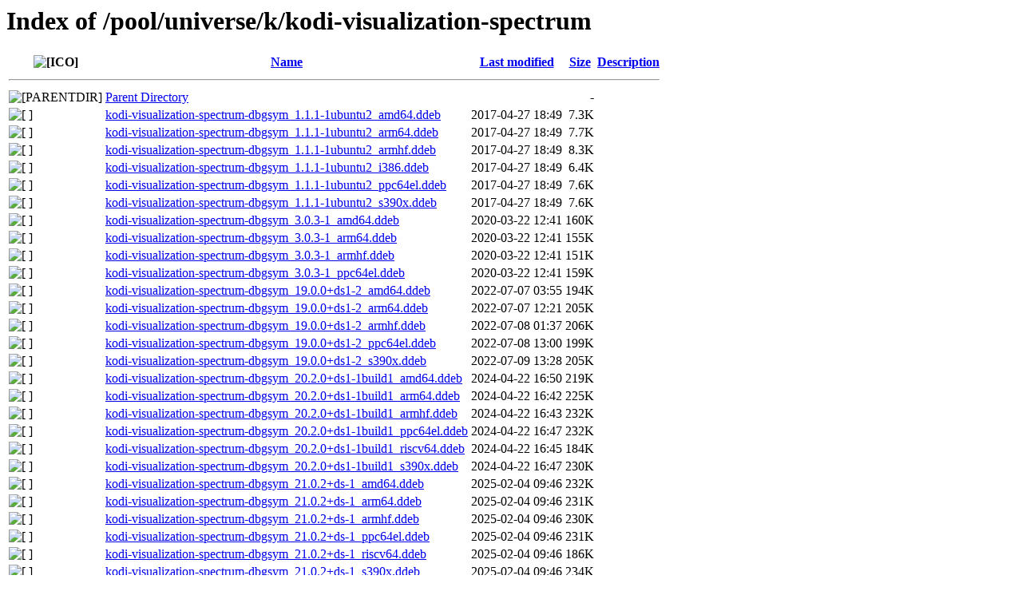

--- FILE ---
content_type: text/html;charset=UTF-8
request_url: http://ddebs.ubuntu.com/pool/universe/k/kodi-visualization-spectrum/?C=D;O=A
body_size: 955
content:
<!DOCTYPE HTML PUBLIC "-//W3C//DTD HTML 3.2 Final//EN">
<html>
 <head>
  <title>Index of /pool/universe/k/kodi-visualization-spectrum</title>
 </head>
 <body>
<h1>Index of /pool/universe/k/kodi-visualization-spectrum</h1>
  <table>
   <tr><th valign="top"><img src="/icons/blank.gif" alt="[ICO]"></th><th><a href="?C=N;O=A">Name</a></th><th><a href="?C=M;O=A">Last modified</a></th><th><a href="?C=S;O=A">Size</a></th><th><a href="?C=D;O=D">Description</a></th></tr>
   <tr><th colspan="5"><hr></th></tr>
<tr><td valign="top"><img src="/icons/back.gif" alt="[PARENTDIR]"></td><td><a href="/pool/universe/k/">Parent Directory</a></td><td>&nbsp;</td><td align="right">  - </td><td>&nbsp;</td></tr>
<tr><td valign="top"><img src="/icons/unknown.gif" alt="[   ]"></td><td><a href="kodi-visualization-spectrum-dbgsym_1.1.1-1ubuntu2_amd64.ddeb">kodi-visualization-spectrum-dbgsym_1.1.1-1ubuntu2_amd64.ddeb</a></td><td align="right">2017-04-27 18:49  </td><td align="right">7.3K</td><td>&nbsp;</td></tr>
<tr><td valign="top"><img src="/icons/unknown.gif" alt="[   ]"></td><td><a href="kodi-visualization-spectrum-dbgsym_1.1.1-1ubuntu2_arm64.ddeb">kodi-visualization-spectrum-dbgsym_1.1.1-1ubuntu2_arm64.ddeb</a></td><td align="right">2017-04-27 18:49  </td><td align="right">7.7K</td><td>&nbsp;</td></tr>
<tr><td valign="top"><img src="/icons/unknown.gif" alt="[   ]"></td><td><a href="kodi-visualization-spectrum-dbgsym_1.1.1-1ubuntu2_armhf.ddeb">kodi-visualization-spectrum-dbgsym_1.1.1-1ubuntu2_armhf.ddeb</a></td><td align="right">2017-04-27 18:49  </td><td align="right">8.3K</td><td>&nbsp;</td></tr>
<tr><td valign="top"><img src="/icons/unknown.gif" alt="[   ]"></td><td><a href="kodi-visualization-spectrum-dbgsym_1.1.1-1ubuntu2_i386.ddeb">kodi-visualization-spectrum-dbgsym_1.1.1-1ubuntu2_i386.ddeb</a></td><td align="right">2017-04-27 18:49  </td><td align="right">6.4K</td><td>&nbsp;</td></tr>
<tr><td valign="top"><img src="/icons/unknown.gif" alt="[   ]"></td><td><a href="kodi-visualization-spectrum-dbgsym_1.1.1-1ubuntu2_ppc64el.ddeb">kodi-visualization-spectrum-dbgsym_1.1.1-1ubuntu2_ppc64el.ddeb</a></td><td align="right">2017-04-27 18:49  </td><td align="right">7.6K</td><td>&nbsp;</td></tr>
<tr><td valign="top"><img src="/icons/unknown.gif" alt="[   ]"></td><td><a href="kodi-visualization-spectrum-dbgsym_1.1.1-1ubuntu2_s390x.ddeb">kodi-visualization-spectrum-dbgsym_1.1.1-1ubuntu2_s390x.ddeb</a></td><td align="right">2017-04-27 18:49  </td><td align="right">7.6K</td><td>&nbsp;</td></tr>
<tr><td valign="top"><img src="/icons/unknown.gif" alt="[   ]"></td><td><a href="kodi-visualization-spectrum-dbgsym_3.0.3-1_amd64.ddeb">kodi-visualization-spectrum-dbgsym_3.0.3-1_amd64.ddeb</a></td><td align="right">2020-03-22 12:41  </td><td align="right">160K</td><td>&nbsp;</td></tr>
<tr><td valign="top"><img src="/icons/unknown.gif" alt="[   ]"></td><td><a href="kodi-visualization-spectrum-dbgsym_3.0.3-1_arm64.ddeb">kodi-visualization-spectrum-dbgsym_3.0.3-1_arm64.ddeb</a></td><td align="right">2020-03-22 12:41  </td><td align="right">155K</td><td>&nbsp;</td></tr>
<tr><td valign="top"><img src="/icons/unknown.gif" alt="[   ]"></td><td><a href="kodi-visualization-spectrum-dbgsym_3.0.3-1_armhf.ddeb">kodi-visualization-spectrum-dbgsym_3.0.3-1_armhf.ddeb</a></td><td align="right">2020-03-22 12:41  </td><td align="right">151K</td><td>&nbsp;</td></tr>
<tr><td valign="top"><img src="/icons/unknown.gif" alt="[   ]"></td><td><a href="kodi-visualization-spectrum-dbgsym_3.0.3-1_ppc64el.ddeb">kodi-visualization-spectrum-dbgsym_3.0.3-1_ppc64el.ddeb</a></td><td align="right">2020-03-22 12:41  </td><td align="right">159K</td><td>&nbsp;</td></tr>
<tr><td valign="top"><img src="/icons/unknown.gif" alt="[   ]"></td><td><a href="kodi-visualization-spectrum-dbgsym_19.0.0+ds1-2_amd64.ddeb">kodi-visualization-spectrum-dbgsym_19.0.0+ds1-2_amd64.ddeb</a></td><td align="right">2022-07-07 03:55  </td><td align="right">194K</td><td>&nbsp;</td></tr>
<tr><td valign="top"><img src="/icons/unknown.gif" alt="[   ]"></td><td><a href="kodi-visualization-spectrum-dbgsym_19.0.0+ds1-2_arm64.ddeb">kodi-visualization-spectrum-dbgsym_19.0.0+ds1-2_arm64.ddeb</a></td><td align="right">2022-07-07 12:21  </td><td align="right">205K</td><td>&nbsp;</td></tr>
<tr><td valign="top"><img src="/icons/unknown.gif" alt="[   ]"></td><td><a href="kodi-visualization-spectrum-dbgsym_19.0.0+ds1-2_armhf.ddeb">kodi-visualization-spectrum-dbgsym_19.0.0+ds1-2_armhf.ddeb</a></td><td align="right">2022-07-08 01:37  </td><td align="right">206K</td><td>&nbsp;</td></tr>
<tr><td valign="top"><img src="/icons/unknown.gif" alt="[   ]"></td><td><a href="kodi-visualization-spectrum-dbgsym_19.0.0+ds1-2_ppc64el.ddeb">kodi-visualization-spectrum-dbgsym_19.0.0+ds1-2_ppc64el.ddeb</a></td><td align="right">2022-07-08 13:00  </td><td align="right">199K</td><td>&nbsp;</td></tr>
<tr><td valign="top"><img src="/icons/unknown.gif" alt="[   ]"></td><td><a href="kodi-visualization-spectrum-dbgsym_19.0.0+ds1-2_s390x.ddeb">kodi-visualization-spectrum-dbgsym_19.0.0+ds1-2_s390x.ddeb</a></td><td align="right">2022-07-09 13:28  </td><td align="right">205K</td><td>&nbsp;</td></tr>
<tr><td valign="top"><img src="/icons/unknown.gif" alt="[   ]"></td><td><a href="kodi-visualization-spectrum-dbgsym_20.2.0+ds1-1build1_amd64.ddeb">kodi-visualization-spectrum-dbgsym_20.2.0+ds1-1build1_amd64.ddeb</a></td><td align="right">2024-04-22 16:50  </td><td align="right">219K</td><td>&nbsp;</td></tr>
<tr><td valign="top"><img src="/icons/unknown.gif" alt="[   ]"></td><td><a href="kodi-visualization-spectrum-dbgsym_20.2.0+ds1-1build1_arm64.ddeb">kodi-visualization-spectrum-dbgsym_20.2.0+ds1-1build1_arm64.ddeb</a></td><td align="right">2024-04-22 16:42  </td><td align="right">225K</td><td>&nbsp;</td></tr>
<tr><td valign="top"><img src="/icons/unknown.gif" alt="[   ]"></td><td><a href="kodi-visualization-spectrum-dbgsym_20.2.0+ds1-1build1_armhf.ddeb">kodi-visualization-spectrum-dbgsym_20.2.0+ds1-1build1_armhf.ddeb</a></td><td align="right">2024-04-22 16:43  </td><td align="right">232K</td><td>&nbsp;</td></tr>
<tr><td valign="top"><img src="/icons/unknown.gif" alt="[   ]"></td><td><a href="kodi-visualization-spectrum-dbgsym_20.2.0+ds1-1build1_ppc64el.ddeb">kodi-visualization-spectrum-dbgsym_20.2.0+ds1-1build1_ppc64el.ddeb</a></td><td align="right">2024-04-22 16:47  </td><td align="right">232K</td><td>&nbsp;</td></tr>
<tr><td valign="top"><img src="/icons/unknown.gif" alt="[   ]"></td><td><a href="kodi-visualization-spectrum-dbgsym_20.2.0+ds1-1build1_riscv64.ddeb">kodi-visualization-spectrum-dbgsym_20.2.0+ds1-1build1_riscv64.ddeb</a></td><td align="right">2024-04-22 16:45  </td><td align="right">184K</td><td>&nbsp;</td></tr>
<tr><td valign="top"><img src="/icons/unknown.gif" alt="[   ]"></td><td><a href="kodi-visualization-spectrum-dbgsym_20.2.0+ds1-1build1_s390x.ddeb">kodi-visualization-spectrum-dbgsym_20.2.0+ds1-1build1_s390x.ddeb</a></td><td align="right">2024-04-22 16:47  </td><td align="right">230K</td><td>&nbsp;</td></tr>
<tr><td valign="top"><img src="/icons/unknown.gif" alt="[   ]"></td><td><a href="kodi-visualization-spectrum-dbgsym_21.0.2+ds-1_amd64.ddeb">kodi-visualization-spectrum-dbgsym_21.0.2+ds-1_amd64.ddeb</a></td><td align="right">2025-02-04 09:46  </td><td align="right">232K</td><td>&nbsp;</td></tr>
<tr><td valign="top"><img src="/icons/unknown.gif" alt="[   ]"></td><td><a href="kodi-visualization-spectrum-dbgsym_21.0.2+ds-1_arm64.ddeb">kodi-visualization-spectrum-dbgsym_21.0.2+ds-1_arm64.ddeb</a></td><td align="right">2025-02-04 09:46  </td><td align="right">231K</td><td>&nbsp;</td></tr>
<tr><td valign="top"><img src="/icons/unknown.gif" alt="[   ]"></td><td><a href="kodi-visualization-spectrum-dbgsym_21.0.2+ds-1_armhf.ddeb">kodi-visualization-spectrum-dbgsym_21.0.2+ds-1_armhf.ddeb</a></td><td align="right">2025-02-04 09:46  </td><td align="right">230K</td><td>&nbsp;</td></tr>
<tr><td valign="top"><img src="/icons/unknown.gif" alt="[   ]"></td><td><a href="kodi-visualization-spectrum-dbgsym_21.0.2+ds-1_ppc64el.ddeb">kodi-visualization-spectrum-dbgsym_21.0.2+ds-1_ppc64el.ddeb</a></td><td align="right">2025-02-04 09:46  </td><td align="right">231K</td><td>&nbsp;</td></tr>
<tr><td valign="top"><img src="/icons/unknown.gif" alt="[   ]"></td><td><a href="kodi-visualization-spectrum-dbgsym_21.0.2+ds-1_riscv64.ddeb">kodi-visualization-spectrum-dbgsym_21.0.2+ds-1_riscv64.ddeb</a></td><td align="right">2025-02-04 09:46  </td><td align="right">186K</td><td>&nbsp;</td></tr>
<tr><td valign="top"><img src="/icons/unknown.gif" alt="[   ]"></td><td><a href="kodi-visualization-spectrum-dbgsym_21.0.2+ds-1_s390x.ddeb">kodi-visualization-spectrum-dbgsym_21.0.2+ds-1_s390x.ddeb</a></td><td align="right">2025-02-04 09:46  </td><td align="right">234K</td><td>&nbsp;</td></tr>
   <tr><th colspan="5"><hr></th></tr>
</table>
<address>Apache/2.4.29 (Ubuntu) Server at ddebs.ubuntu.com Port 80</address>
</body></html>
